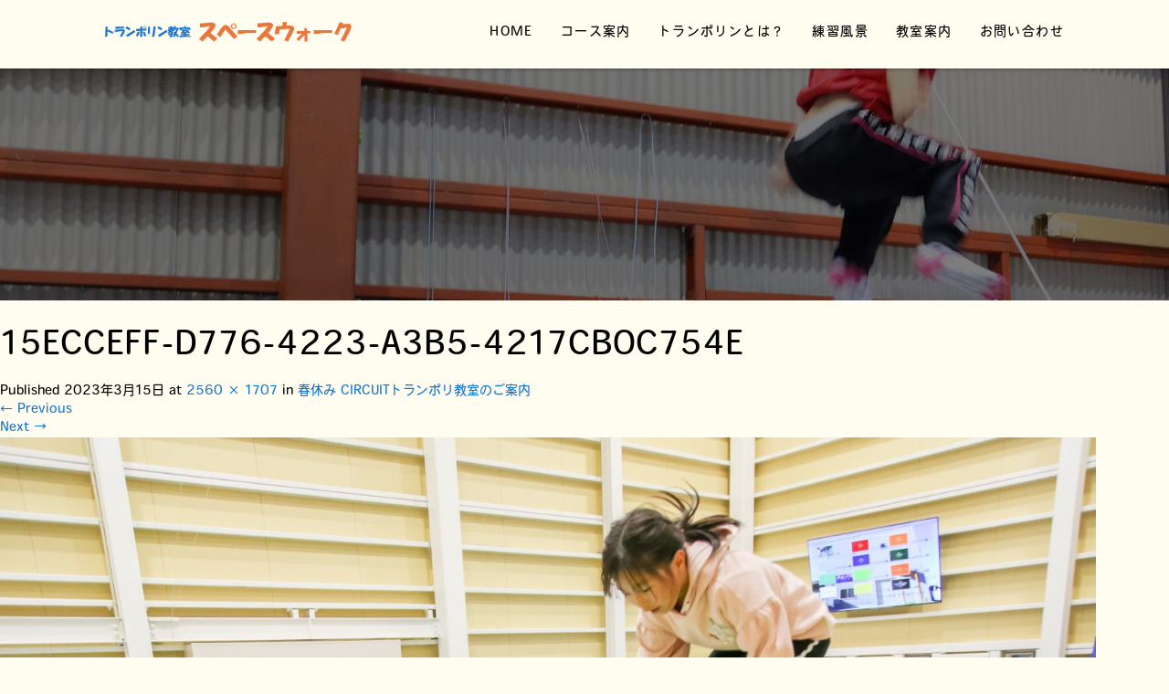

--- FILE ---
content_type: text/html; charset=UTF-8
request_url: http://spacewalk.info/%E6%98%A5%E4%BC%91%E3%81%BF-circuit%E3%83%88%E3%83%A9%E3%83%B3%E3%83%9D%E3%83%AA%E6%95%99%E5%AE%A4%E3%81%AE%E3%81%94%E6%A1%88%E5%86%85/15ecceff-d776-4223-a3b5-4217cb0c754e/
body_size: 57977
content:
<!DOCTYPE html>
<html lang="ja"
	prefix="og: https://ogp.me/ns#" >
<head>
  <meta charset="UTF-8">
  <meta name="viewport" content="width=device-width, initial-scale=1.0">
  <meta http-equiv="X-UA-Compatible" content="IE=edge">
  <meta name="format-detection" content="telephone=no">

  
  <meta name="description" content="...">

  
  <link rel="profile" href="http://gmpg.org/xfn/11">
  <link rel="pingback" href="http://spacewalk.info/xmlrpc.php">

    
		<!-- All in One SEO 4.1.5.3 -->
		<title>15ECCEFF-D776-4223-A3B5-4217CB0C754E | トランポリン教室 スペースウォーク</title>
		<meta name="robots" content="max-image-preview:large" />
		<meta property="og:locale" content="ja_JP" />
		<meta property="og:site_name" content="トランポリン教室 スペースウォーク | 福岡 北九州市のトランポリン教室 体験教室も受付中" />
		<meta property="og:type" content="article" />
		<meta property="og:title" content="15ECCEFF-D776-4223-A3B5-4217CB0C754E | トランポリン教室 スペースウォーク" />
		<meta property="article:published_time" content="2023-03-14T17:15:34+00:00" />
		<meta property="article:modified_time" content="2023-03-14T17:15:34+00:00" />
		<meta name="twitter:card" content="summary" />
		<meta name="twitter:domain" content="spacewalk.info" />
		<meta name="twitter:title" content="15ECCEFF-D776-4223-A3B5-4217CB0C754E | トランポリン教室 スペースウォーク" />
		<meta name="google" content="nositelinkssearchbox" />
		<script type="application/ld+json" class="aioseo-schema">
			{"@context":"https:\/\/schema.org","@graph":[{"@type":"WebSite","@id":"http:\/\/spacewalk.info\/#website","url":"http:\/\/spacewalk.info\/","name":"\u30c8\u30e9\u30f3\u30dd\u30ea\u30f3\u6559\u5ba4 \u30b9\u30da\u30fc\u30b9\u30a6\u30a9\u30fc\u30af","description":"\u798f\u5ca1 \u5317\u4e5d\u5dde\u5e02\u306e\u30c8\u30e9\u30f3\u30dd\u30ea\u30f3\u6559\u5ba4 \u4f53\u9a13\u6559\u5ba4\u3082\u53d7\u4ed8\u4e2d","inLanguage":"ja","publisher":{"@id":"http:\/\/spacewalk.info\/#organization"}},{"@type":"Organization","@id":"http:\/\/spacewalk.info\/#organization","name":"\u30c8\u30e9\u30f3\u30dd\u30ea\u30f3\u6559\u5ba4 \u30b9\u30da\u30fc\u30b9\u30a6\u30a9\u30fc\u30af","url":"http:\/\/spacewalk.info\/"},{"@type":"BreadcrumbList","@id":"http:\/\/spacewalk.info\/%e6%98%a5%e4%bc%91%e3%81%bf-circuit%e3%83%88%e3%83%a9%e3%83%b3%e3%83%9d%e3%83%aa%e6%95%99%e5%ae%a4%e3%81%ae%e3%81%94%e6%a1%88%e5%86%85\/15ecceff-d776-4223-a3b5-4217cb0c754e\/#main#breadcrumblist","itemListElement":[{"@type":"ListItem","@id":"http:\/\/spacewalk.info\/#listItem","position":1,"item":{"@type":"WebPage","@id":"http:\/\/spacewalk.info\/","name":"\u30db\u30fc\u30e0","description":"\u798f\u5ca1 \u5317\u4e5d\u5dde\u5e02\u306e\u30c8\u30e9\u30f3\u30dd\u30ea\u30f3\u6559\u5ba4 \u4f53\u9a13\u6559\u5ba4\u3082\u53d7\u4ed8\u4e2d","url":"http:\/\/spacewalk.info\/"},"nextItem":"http:\/\/spacewalk.info\/%e6%98%a5%e4%bc%91%e3%81%bf-circuit%e3%83%88%e3%83%a9%e3%83%b3%e3%83%9d%e3%83%aa%e6%95%99%e5%ae%a4%e3%81%ae%e3%81%94%e6%a1%88%e5%86%85\/15ecceff-d776-4223-a3b5-4217cb0c754e\/#main#listItem"},{"@type":"ListItem","@id":"http:\/\/spacewalk.info\/%e6%98%a5%e4%bc%91%e3%81%bf-circuit%e3%83%88%e3%83%a9%e3%83%b3%e3%83%9d%e3%83%aa%e6%95%99%e5%ae%a4%e3%81%ae%e3%81%94%e6%a1%88%e5%86%85\/15ecceff-d776-4223-a3b5-4217cb0c754e\/#main#listItem","position":2,"item":{"@type":"WebPage","@id":"http:\/\/spacewalk.info\/%e6%98%a5%e4%bc%91%e3%81%bf-circuit%e3%83%88%e3%83%a9%e3%83%b3%e3%83%9d%e3%83%aa%e6%95%99%e5%ae%a4%e3%81%ae%e3%81%94%e6%a1%88%e5%86%85\/15ecceff-d776-4223-a3b5-4217cb0c754e\/#main","name":"15ECCEFF-D776-4223-A3B5-4217CB0C754E","url":"http:\/\/spacewalk.info\/%e6%98%a5%e4%bc%91%e3%81%bf-circuit%e3%83%88%e3%83%a9%e3%83%b3%e3%83%9d%e3%83%aa%e6%95%99%e5%ae%a4%e3%81%ae%e3%81%94%e6%a1%88%e5%86%85\/15ecceff-d776-4223-a3b5-4217cb0c754e\/#main"},"previousItem":"http:\/\/spacewalk.info\/#listItem"}]},{"@type":"Person","@id":"http:\/\/spacewalk.info\/author\/spacewalk\/#author","url":"http:\/\/spacewalk.info\/author\/spacewalk\/","name":"spacewalk","image":{"@type":"ImageObject","@id":"http:\/\/spacewalk.info\/%e6%98%a5%e4%bc%91%e3%81%bf-circuit%e3%83%88%e3%83%a9%e3%83%b3%e3%83%9d%e3%83%aa%e6%95%99%e5%ae%a4%e3%81%ae%e3%81%94%e6%a1%88%e5%86%85\/15ecceff-d776-4223-a3b5-4217cb0c754e\/#main#authorImage","url":"http:\/\/1.gravatar.com\/avatar\/16b5db1fe69722c61c6891decf68b51a?s=96&d=mm&r=g","width":96,"height":96,"caption":"spacewalk"}},{"@type":"ItemPage","@id":"http:\/\/spacewalk.info\/%e6%98%a5%e4%bc%91%e3%81%bf-circuit%e3%83%88%e3%83%a9%e3%83%b3%e3%83%9d%e3%83%aa%e6%95%99%e5%ae%a4%e3%81%ae%e3%81%94%e6%a1%88%e5%86%85\/15ecceff-d776-4223-a3b5-4217cb0c754e\/#main#itempage","url":"http:\/\/spacewalk.info\/%e6%98%a5%e4%bc%91%e3%81%bf-circuit%e3%83%88%e3%83%a9%e3%83%b3%e3%83%9d%e3%83%aa%e6%95%99%e5%ae%a4%e3%81%ae%e3%81%94%e6%a1%88%e5%86%85\/15ecceff-d776-4223-a3b5-4217cb0c754e\/#main","name":"15ECCEFF-D776-4223-A3B5-4217CB0C754E | \u30c8\u30e9\u30f3\u30dd\u30ea\u30f3\u6559\u5ba4 \u30b9\u30da\u30fc\u30b9\u30a6\u30a9\u30fc\u30af","inLanguage":"ja","isPartOf":{"@id":"http:\/\/spacewalk.info\/#website"},"breadcrumb":{"@id":"http:\/\/spacewalk.info\/%e6%98%a5%e4%bc%91%e3%81%bf-circuit%e3%83%88%e3%83%a9%e3%83%b3%e3%83%9d%e3%83%aa%e6%95%99%e5%ae%a4%e3%81%ae%e3%81%94%e6%a1%88%e5%86%85\/15ecceff-d776-4223-a3b5-4217cb0c754e\/#main#breadcrumblist"},"author":"http:\/\/spacewalk.info\/author\/spacewalk\/#author","creator":"http:\/\/spacewalk.info\/author\/spacewalk\/#author","datePublished":"2023-03-14T17:15:34+09:00","dateModified":"2023-03-14T17:15:34+09:00"}]}
		</script>
		<!-- All in One SEO -->

<link rel='dns-prefetch' href='//ajax.googleapis.com' />
<link rel='dns-prefetch' href='//s.w.org' />
<link rel="alternate" type="application/rss+xml" title="トランポリン教室 スペースウォーク &raquo; フィード" href="http://spacewalk.info/feed/" />
<link rel="alternate" type="application/rss+xml" title="トランポリン教室 スペースウォーク &raquo; コメントフィード" href="http://spacewalk.info/comments/feed/" />
		<script type="text/javascript">
			window._wpemojiSettings = {"baseUrl":"https:\/\/s.w.org\/images\/core\/emoji\/13.1.0\/72x72\/","ext":".png","svgUrl":"https:\/\/s.w.org\/images\/core\/emoji\/13.1.0\/svg\/","svgExt":".svg","source":{"concatemoji":"http:\/\/spacewalk.info\/wp-includes\/js\/wp-emoji-release.min.js?ver=5.8.12"}};
			!function(e,a,t){var n,r,o,i=a.createElement("canvas"),p=i.getContext&&i.getContext("2d");function s(e,t){var a=String.fromCharCode;p.clearRect(0,0,i.width,i.height),p.fillText(a.apply(this,e),0,0);e=i.toDataURL();return p.clearRect(0,0,i.width,i.height),p.fillText(a.apply(this,t),0,0),e===i.toDataURL()}function c(e){var t=a.createElement("script");t.src=e,t.defer=t.type="text/javascript",a.getElementsByTagName("head")[0].appendChild(t)}for(o=Array("flag","emoji"),t.supports={everything:!0,everythingExceptFlag:!0},r=0;r<o.length;r++)t.supports[o[r]]=function(e){if(!p||!p.fillText)return!1;switch(p.textBaseline="top",p.font="600 32px Arial",e){case"flag":return s([127987,65039,8205,9895,65039],[127987,65039,8203,9895,65039])?!1:!s([55356,56826,55356,56819],[55356,56826,8203,55356,56819])&&!s([55356,57332,56128,56423,56128,56418,56128,56421,56128,56430,56128,56423,56128,56447],[55356,57332,8203,56128,56423,8203,56128,56418,8203,56128,56421,8203,56128,56430,8203,56128,56423,8203,56128,56447]);case"emoji":return!s([10084,65039,8205,55357,56613],[10084,65039,8203,55357,56613])}return!1}(o[r]),t.supports.everything=t.supports.everything&&t.supports[o[r]],"flag"!==o[r]&&(t.supports.everythingExceptFlag=t.supports.everythingExceptFlag&&t.supports[o[r]]);t.supports.everythingExceptFlag=t.supports.everythingExceptFlag&&!t.supports.flag,t.DOMReady=!1,t.readyCallback=function(){t.DOMReady=!0},t.supports.everything||(n=function(){t.readyCallback()},a.addEventListener?(a.addEventListener("DOMContentLoaded",n,!1),e.addEventListener("load",n,!1)):(e.attachEvent("onload",n),a.attachEvent("onreadystatechange",function(){"complete"===a.readyState&&t.readyCallback()})),(n=t.source||{}).concatemoji?c(n.concatemoji):n.wpemoji&&n.twemoji&&(c(n.twemoji),c(n.wpemoji)))}(window,document,window._wpemojiSettings);
		</script>
		<style type="text/css">
img.wp-smiley,
img.emoji {
	display: inline !important;
	border: none !important;
	box-shadow: none !important;
	height: 1em !important;
	width: 1em !important;
	margin: 0 .07em !important;
	vertical-align: -0.1em !important;
	background: none !important;
	padding: 0 !important;
}
</style>
	<link rel='stylesheet' id='sb_instagram_styles-css'  href='http://spacewalk.info/wp-content/plugins/instagram-feed/css/sbi-styles.min.css?ver=2.9.7' type='text/css' media='all' />
<link rel='stylesheet' id='wp-block-library-css'  href='http://spacewalk.info/wp-includes/css/dist/block-library/style.min.css?ver=3.4' type='text/css' media='all' />
<link rel='stylesheet' id='foobox-free-min-css'  href='http://spacewalk.info/wp-content/plugins/foobox-image-lightbox/free/css/foobox.free.min.css?ver=2.7.16' type='text/css' media='all' />
<link rel='stylesheet' id='_tk-bootstrap-wp-css'  href='http://spacewalk.info/wp-content/themes/amore_tcd028/includes/css/bootstrap-wp.css?ver=3.4' type='text/css' media='all' />
<link rel='stylesheet' id='_tk-bootstrap-css'  href='http://spacewalk.info/wp-content/themes/amore_tcd028/includes/resources/bootstrap/css/bootstrap.min.css?ver=3.4' type='text/css' media='all' />
<link rel='stylesheet' id='_tk-font-awesome-css'  href='http://spacewalk.info/wp-content/themes/amore_tcd028/includes/css/font-awesome.min.css?ver=4.1.0' type='text/css' media='all' />
<link rel='stylesheet' id='_tk-style-css'  href='http://spacewalk.info/wp-content/themes/amore_tcd028/style.css?ver=3.4' type='text/css' media='all' />
<script type='text/javascript' src='https://ajax.googleapis.com/ajax/libs/jquery/1.11.3/jquery.min.js?ver=5.8.12' id='jquery-js'></script>
<script type='text/javascript' src='http://spacewalk.info/wp-content/themes/amore_tcd028/includes/resources/bootstrap/js/bootstrap.js?ver=5.8.12' id='_tk-bootstrapjs-js'></script>
<script type='text/javascript' src='http://spacewalk.info/wp-content/themes/amore_tcd028/includes/js/bootstrap-wp.js?ver=5.8.12' id='_tk-bootstrapwp-js'></script>
<script type='text/javascript' src='http://spacewalk.info/wp-content/themes/amore_tcd028/includes/js/keyboard-image-navigation.js?ver=20120202' id='_tk-keyboard-image-navigation-js'></script>
<script type='text/javascript' id='foobox-free-min-js-before'>
/* Run FooBox FREE (v2.7.16) */
var FOOBOX = window.FOOBOX = {
	ready: true,
	disableOthers: false,
	o: {wordpress: { enabled: true }, countMessage:'image %index of %total', excludes:'.fbx-link,.nofoobox,.nolightbox,a[href*="pinterest.com/pin/create/button/"]', affiliate : { enabled: false }},
	selectors: [
		".foogallery-container.foogallery-lightbox-foobox", ".foogallery-container.foogallery-lightbox-foobox-free", ".gallery", ".wp-block-gallery", ".wp-caption", ".wp-block-image", "a:has(img[class*=wp-image-])", ".foobox"
	],
	pre: function( $ ){
		// Custom JavaScript (Pre)
		
	},
	post: function( $ ){
		// Custom JavaScript (Post)
		
		// Custom Captions Code
		
	},
	custom: function( $ ){
		// Custom Extra JS
		
	}
};
</script>
<script type='text/javascript' src='http://spacewalk.info/wp-content/plugins/foobox-image-lightbox/free/js/foobox.free.min.js?ver=2.7.16' id='foobox-free-min-js'></script>
<link rel="https://api.w.org/" href="http://spacewalk.info/wp-json/" /><link rel="alternate" type="application/json" href="http://spacewalk.info/wp-json/wp/v2/media/2035" /><link rel='shortlink' href='http://spacewalk.info/?p=2035' />
<link rel="alternate" type="application/json+oembed" href="http://spacewalk.info/wp-json/oembed/1.0/embed?url=http%3A%2F%2Fspacewalk.info%2F%25e6%2598%25a5%25e4%25bc%2591%25e3%2581%25bf-circuit%25e3%2583%2588%25e3%2583%25a9%25e3%2583%25b3%25e3%2583%259d%25e3%2583%25aa%25e6%2595%2599%25e5%25ae%25a4%25e3%2581%25ae%25e3%2581%2594%25e6%25a1%2588%25e5%2586%2585%2F15ecceff-d776-4223-a3b5-4217cb0c754e%2F%23main" />
<link rel="alternate" type="text/xml+oembed" href="http://spacewalk.info/wp-json/oembed/1.0/embed?url=http%3A%2F%2Fspacewalk.info%2F%25e6%2598%25a5%25e4%25bc%2591%25e3%2581%25bf-circuit%25e3%2583%2588%25e3%2583%25a9%25e3%2583%25b3%25e3%2583%259d%25e3%2583%25aa%25e6%2595%2599%25e5%25ae%25a4%25e3%2581%25ae%25e3%2581%2594%25e6%25a1%2588%25e5%2586%2585%2F15ecceff-d776-4223-a3b5-4217cb0c754e%2F%23main&#038;format=xml" />
<link rel="icon" href="http://spacewalk.info/wp-content/uploads/2017/07/cropped-icon-32x32.jpg" sizes="32x32" />
<link rel="icon" href="http://spacewalk.info/wp-content/uploads/2017/07/cropped-icon-192x192.jpg" sizes="192x192" />
<link rel="apple-touch-icon" href="http://spacewalk.info/wp-content/uploads/2017/07/cropped-icon-180x180.jpg" />
<meta name="msapplication-TileImage" content="http://spacewalk.info/wp-content/uploads/2017/07/cropped-icon-270x270.jpg" />
    <script type="text/javascript" src="http://spacewalk.info/wp-content/themes/amore_tcd028/js/jquery.elevatezoom.js"></script>
  <script type="text/javascript" src="http://spacewalk.info/wp-content/themes/amore_tcd028/parallax.js"></script>
  <script type="text/javascript" src="http://spacewalk.info/wp-content/themes/amore_tcd028/js/jscript.js"></script>
   

  <script type="text/javascript">
    jQuery(function() {
      jQuery(".zoom").elevateZoom({
        zoomType : "inner",
        zoomWindowFadeIn: 500,
        zoomWindowFadeOut: 500,
        easing : true
      });
    });
  </script>
  
  <script type="text/javascript">  
  function smtel(telno){
    if((navigator.userAgent.indexOf('iPhone') > 0 && navigator.userAgent.indexOf('iPod') == -1) || navigator.userAgent.indexOf('Android') > 0 && navigator.userAgent.indexOf('Mobile') > 0){
        document.write('<a class="tel-link" href="tel:'+telno+'">'+telno+'</a>');
        }else{
        document.write('<span class="tel-link">'+telno+'</span>');
    }
}
  </script>

  <script type="text/javascript" src="http://spacewalk.info/wp-content/themes/amore_tcd028/js/syncertel.js"></script>

  <link rel="stylesheet" media="screen and (max-width:991px)" href="http://spacewalk.info/wp-content/themes/amore_tcd028/responsive.css?ver=3.4">
  <link rel="stylesheet" href="//maxcdn.bootstrapcdn.com/font-awesome/4.3.0/css/font-awesome.min.css">
  <link rel="stylesheet" href="http://spacewalk.info/wp-content/themes/amore_tcd028/amore.css?ver=3.4" type="text/css" />
  <link rel="stylesheet" href="http://spacewalk.info/wp-content/themes/amore_tcd028/comment-style.css?ver=3.4" type="text/css" />
  <style type="text/css">
          .site-navigation{position:fixed;}
    
  .fa, .wp-icon a:before {display:inline-block;font:normal normal normal 14px/1 FontAwesome;font-size:inherit;text-rendering:auto;-webkit-font-smoothing:antialiased;-moz-osx-font-smoothing:grayscale;transform:translate(0, 0)}
  .fa-phone:before, .wp-icon.wp-fa-phone a:before {content:"\f095"; margin-right:5px;}

  body { font-size:14px; }
  a {color: #1875CF;}
  a:hover {color: #87CC90;}
  #global_menu ul ul li a{background:#1875CF;}
  #global_menu ul ul li a:hover{background:#87CC90;}
  #previous_next_post a:hover{
    background: #87CC90;
  }
  .social-icon:hover{
    background-color: #1875CF !important;
  }
  .up-arrow:hover{
    background-color: #1875CF !important;
  }

  .menu-item:hover *:not(.dropdown-menu *){
    color: #1875CF !important;
  }
  .menu-item a:hover{
    color: #1875CF !important;
  }
  .button a, .pager li > a, .pager li > span{
    background-color: #87CC90;
  }
  .button a:hover, .pager li > a:hover{
    background-color: #1875CF;
  }
  .button-green a{
    background-color: #1875CF;
  }
  .button-green a:hover{
    background-color: #F5AD84;
  }
  .timestamp{
    color: #1875CF;
  }
  .blog-list-timestamp{
    color: #1875CF;
  }

  .first-h1{
    color: #FFFFFF;
    text-shadow: 0px 0px 10px #666666 !important;
  }
  .second-body, .second-body{
    color: #333333;
  }
  .top-headline.third_headline{
      color: #FFFFFF;
      text-shadow: 0px 0px 10px #666666;
  }
  .top-headline.fourth_headline{
      color: #FFFFFF;
      text-shadow: 0px 0px 10px #666666;
  }
  .top-headline.fifth_headline{
      color: #FFFFFF;
      text-shadow: 0px 0px 10px #666666;
  }

  .top-headline{
      color: #FFFFFF;
      text-shadow: 0px 0px 10px #666666;
  }

  .thumb:hover:after{
      box-shadow: inset 0 0 0 7px #1875CF;
  }


    p { word-wrap:break-word; }
  
  /* 全体のための記述 */

body {
    font-family: "heisei-maru-gothic-std", YuGothic, "ヒラギノ角ゴ Pro", "Hiragino Kaku Gothic Pro", "メイリオ", "Meiryo", sans-serif;
    background-color: #fffdf0;
    color: #000000;
}

h1#logo {
    margin-top: 18px;
}

.h_logo {
    width: 270px;
    height: auto;
}

.romaji {
    font-family: "heisei-maru-gothic-std", YuGothic, "ヒラギノ角ゴ Pro", "Hiragino Kaku Gothic Pro", "メイリオ", "Meiryo", sans-serif;
    font-weight: 500;
}

.site-navigation {
    background-color: rgb(255, 253, 240);
    box-shadow: 0px -2px 6px #000;
}

#main-menu>li>a {
    font-size: 14px;
    color: #000000 !important;
    font-weight: 300;
    letter-spacing: 0.1em;
}

#main-menu>li>a:hover {
    color: #87cc90 !important;
}

.dropdown-menu {
    background-color: rgb(255, 253, 240) !important;
}

.dropdown-menu .menu-item:hover * {
    color: #87cc90 !important;
    background: white !important;
}

.dropdown-menu li a {
    color: #333 !important;
}

.scrolltotop {
    background: none;
}

.up-arrow {
    background-color: #f08e55;
}

.up-arrow:hover {
    background-color: #1875cf !important;
}

.footer-menu.collapse.navbar-collapse ul {
    margin: 0 10px;
    text-align: center;
}

.f_logo {
    width: 290px;
}

.footer-menu ul li a {
    color: #8a8979 !important;
    text-align: center;
    line-height: 1.6;
    font-size: 12px !important;
}

.footer-menu ul li a:hover {
    color: #1875cf !important;
}

h3#footer_logo {
    margin-bottom: 50px;
}

.copyright a {
    color: #858475;
}

a.tel-link {
    color: #639845;
}

.navbar-default .navbar-toggle .icon-bar {
    background-color: #000000;
}

.sns_default_top {
    margin-left: -20px;
}

/* フロントページ用の記述 */
section {
    background-color: #fffdf0;
}

#main-image {
    background: none;
}

h2.first-h1 img {
    width: 55%;
}

.amore-divider {
    background-repeat: no-repeat;
    background-size: 100%;
}

.second-lead.mb40 h2 {
    font-weight: bold;
    color: #333;
        font-size: 1.6em;
    letter-spacing: 0.1em;
    line-height: 1.5;
}

.second-body, .second-body {
    color: #000000 !important;
    font-size: 16px !important;
}

.top-headline {
    color: #ffffff !important;
    text-shadow: 0px 0px 0px #ffffff !important;
    letter-spacing: 0.2em;
    font-size: 3.5em;
    text-align: center;
}

.square-banner-label {
    background: #ffffff;
    color: #87cc90;
}

.third-banner-headline {
    width: 100%;
    text-align: center;
    font-size: 28px;
    letter-spacing: 0.1em !important;
    font-weight: bold;
    color: #1875CF;
}

.fifth-banner-headline {
    width: 100%;
    text-align: left;
    font-size: 28px;
    letter-spacing: 0.1em !important;
    font-weight: bold;
    color: #1875CF;
}

.button a, .pager li > a, .pager li > span {
    font-weight: 500;
    background-color: #f08e55;
    border-radius: 4px;
    line-height: 20px;
}

.button a:hover, .pager li > a:hover {
    background-color: #87CC90;
    color: #ffffff;
}

.timestamp {
    color: #f29059;
}

.map-wrap-dark {
    background-color: rgba(255, 255, 255, 0.85);
    color: #333333;
}


/* フロントページオリジナルコンテンツの記述 */
section#original01 {
    background-image: url(http://spacewalk.info/wp-content/uploads/2017/07/topbg01.jpg);
    background-size: cover;
    padding: 100px 0 65px;
    text-shadow: 0px 0px 2px #fff;
}

section#original01 h2 {
    font-weight: bold;
    color: #1875cf;
    font-size: 2.5em;
}

section#original01 h3 {
    font-weight: bold;
    color: #f08e55;
}

section#original01 p {
    margin-bottom: 35px;
    font-size: 1.2em;
}

section#original02 {
    background-color: #77a07c;
    padding: 40px 0;
    color: #fff;
}

section#original02 p {
    line-height: 1.6em;
    font-size: 1.2em;
}

.originalCont02 a {
    border: 2px solid #fff;
    color: #fff;
    padding: 20px;
    width: 300px;
    display: block;
    text-align: center;
    margin: 20px 0 10px;
    font-size: 1.3em;
    font-weight: bold;
}

.originalCont02 a:hover {
    text-decoration: none;
    background-color: #fff;
    color: #f08e55;
}


/* 固定ページのための記述 */

.breadcrumb {
    background: none;
}

.breadcrumb-home {
    margin-right: 8px;
    padding-bottom: 3px;
}

.single-page a {
    color: #b53434;
    font-weight: bold;
    text-decoration: none;
}

.single-page p {
    line-height: 30px;
    font-size: 16px;
    margin-bottom: 20px;
}

.single-page h2 {
    font-size: 2.2em;
    font-weight: 600;
    letter-spacing: 0.1em;
    line-height: 1.5em;
    text-align: center;
    margin: 120px 0 25px;
    color: #1875cf;
    border-bottom: 2px solid #fdd8bf;
    padding: 0 0 10px;
}

.single-page h3 {
    font-size: 1.3em;
    font-weight: 700;
    padding: 0 0 20px;
    margin: 0 0 20px;
    color: #87cc90;
    text-align: left;
}

.single-page h4 {
    font-size: 1.5em;
    border-bottom: 1px solid #ff9e9e;
    color: #da7d7d;
    padding: 5px 5px 10px;
    margin-bottom: 20px;
}

.single-page h5 {
    font-size: 1.4em;
    background-color: #fff0f0;
    padding: 10px 15px;
    border-left: 3px solid #ff9e9e;
    color: #7d561d;
    margin-bottom: 15px;
}

b, strong {
    font-weight: bold;
    color: #de6d6d;
    background-color: #fcff9e;
}

.single-page ul, .single-page ol, .single-page dl {
    margin-bottom: 0;
}

.entry-content ol, .single-page ol {
    list-style: none;
    padding-left: 0;
}

.single-page td, .single-page th {
    padding: 15px 20px 12px;
    line-height: 1.6;
    background: #fff;
    border: solid 1px #dedbd4;
}

.single-page th {
    border-right: dotted 1px #b3aaaa;
    color: #7ba05b;
    background-color: #fffef6;
    width: 30%;
    text-align: center;
}




/* サイト独自の記述 */
.foogallery {
    margin-bottom: 20px;
}

p.mainText {
    text-align: center;
}

h2.firstTitle {
    margin-top: 0px;
}

.contents {
    margin-bottom: 120px;
}

.blog-list-timestamp {
    color: #7b623b;
}

.contBox {
    width: 48%;
    display: inline-block;
    vertical-align: top;
}

.contBox.left {
    margin-right: 3.4%;
}

.socialBanner {
    margin: 100px 0 0;
}

a.facebook {
    display: block;
    background-color: #3B5998;
    color: #fff;
    padding: 20px;
    border-radius: 8px;
    text-align: center;
    font-size: 2em;
    border-bottom: 5px solid #1f3c79;
}

a.contactBut {
    display: block;
    background-color: #f4ab79;
    color: #fff;
    padding: 20px;
    border-radius: 8px;
    text-align: center;
    font-size: 2em;
    border-bottom: 5px solid #c37c4c;
}

i.fa.fa-facebook-square {
    margin-right: 10px;
}

a.facebook:hover {
    background-color: #547ac9;
}

a.contactBut:hover {
    background-color: #f09657;
}


/* lesson */
ol.courseFlow {
    counter-reset: number;
    list-style-type: none!important;
}

ol.courseFlow li {
    position: relative;
    padding-left: 30px;
    padding: 7px 0 0px 45px;
    margin-bottom: 0px;
    font-size: 1.3em;
}

ol.courseFlow li:before {
    position: absolute;
    counter-increment: number;
    content: counter(number);
    display: inline-block;
    background: #87CC90;
    color: white;
    font-family: 'Avenir','Arial Black','Arial',sans-serif;
    font-weight: bold;
    font-size: 20px;
    border-radius: 50%;
    left: 0;
    width: 35px;
    height: 35px;
    line-height: 35px;
    text-align: center;
    top: 50%;
    -moz-transform: translateY(-50%);
    -webkit-transform: translateY(-50%);
    -o-transform: translateY(-50%);
    -ms-transform: translateY(-50%);
    transform: translateY(-50%);
}

ol.coursetable {
    counter-reset: number;
    list-style-type: none!important;
}

ol.coursetable li {
    position: relative;
    padding-left: 30px;
    padding: 0px 0 0px 19px;
    margin-bottom: 0px;
    line-height: 22px;
}

ol.coursetable li:before {
    position: absolute;
    counter-increment: number;
    content: counter(number);
    display: inline-block;
    background: #fd993f;
    color: white;
    font-family: 'Avenir','Arial Black','Arial',sans-serif;
    font-weight: bold;
    font-size: 10px;
    border-radius: 50%;
    left: 0;
    width: 15px;
    height: 15px;
    line-height: 16px;
    text-align: center;
    top: 45%;
    -moz-transform: translateY(-50%);
    -webkit-transform: translateY(-50%);
    -o-transform: translateY(-50%);
    -ms-transform: translateY(-50%);
    transform: translateY(-50%);
}

.single-page td ol.coursetable li {
    float: left;
    margin-right: 15px;
}

.lessonBox {
    background-color: #fff;
    padding: 30px;
    box-shadow: 0px 0px 14px #e8e6d0;
    margin: 40px 0 0;
}

.lessonBox h3 {
    text-align: center;
}

.lessonBox p {
    margin: 0;
}


/* trampoline */
.whatBox {
    background-color: #fff;
    box-shadow: 0px 0px 15px #dedac0;
    border-radius: 6px;
    padding: 30px 30px 15px;
    margin-bottom: 30px;
    margin-top: 10px;
}

.whatBox h3 {
    text-align: center;
    padding: 0 0 10px;
    letter-spacing: 0.2em;
    font-size: 2em;
}

.whatBox li {
    font-size: 1.2em;
}

.whatBox ol.coursetable li {
    margin-bottom: 10px;
}

.contBox.whatBox {
    background-image: url(http://spacewalk.info/wp-content/uploads/2017/07/trampoline02.jpg);
    background-size: cover;
}

.contBox.left.whatBox {
    background-image: url(http://spacewalk.info/wp-content/uploads/2017/07/trampoline01.jpg);
}

/* school */
.schoolBox {
    background-color: #fff;
    padding: 30px 40px 10px;
    margin-top: 60px;
    box-shadow: 0px 0px 10px #e4e2d8;
}

.schoolBox h2 {
    margin: 0 0 20px;
}

.schoolBox h3 {
    margin-top: 50px;
}

/* instructor */
.schoolBox.instructor {
    margin: 0 0 30px;
    padding-bottom: 30px;
}

.schoolBox.instructor h2 {
    text-align: left;
    border: none;
    padding: 0;
    margin: 0 0 5px;
}

.schoolBox.instructor h3 {
    margin: 0 0 10px;
    padding: 0;
    border: none;
    line-height: 1.6;
    color: #e49274;
}

/* contact */
ol.contact {list-style: decimal outside none;padding-left: 17px;}

ol.contact li {
    margin-bottom: 15px;
    line-height: 1.5em;
}

.contents.contact h3 {
    margin-top: 50px;
}

p.telText {
    text-align: center;
    font-size: 3em;
    font-weight: bold;
    color: #d44242;
    margin-bottom: 10px;
}

i.fa.fa-phone {
    margin-right: 10px;
}


/* お問い合わせフォームのための記述 */
.wpcf7 {
    border: 1px solid #e0d7cf;
    background: rgba(255, 255, 255, 0.75);
}

.wpcf7 input, .wpcf7 textarea {
    -moz-box-sizing: border-box;
    box-sizing: border-box;
    border-radius: 3px;
    background-color: #e4e4e4;
    border: none;
}

.wpcf7 input.wpcf7-submit {
    background-color: #f05252;
}

/* 基本設定のための記述 */

.clearfix {
    display: block;
}

.margin-100 {
   margin-bottom:100px;
}

.margin-90 {
   margin-bottom:90px;
}

.margin-80{
   margin-bottom:80px;
}

.margin-70{
   margin-bottom:70px;
}

.margin-60{
   margin-bottom:60px;
}

.margin-50{
   margin-bottom:50px;
}

.margin-40 {
   margin-bottom:40px;
}

.margin-30 {
   margin-bottom:30px;
}

.margin-20 {
   margin-bottom:20px;
}

.margin-10 {
   margin-bottom:10px;
}


/* レスポンシブの為の記述 */

@media (max-width: 1024px) {
#topcover {
    background: url(http://spacewalk.info/wp-content/uploads/2017/07/main-sp.jpg) center center no-repeat;
    background-size: cover;
}

#main-image {
    background-image: none;
}

}

@media only screen and (max-width: 991px) {

.h_logo {
    width:200px; height:auto;
}

#main-menu > li > a:hover {
    background: #87cc90 !important;
    color: #fff !important;
}

.navbar-collapse {
    background-color: rgba(255, 255, 255, 0.8) !important;
}

#main-menu>li>a {
    font-size: 14px;
    color: #000000 !important;
    text-shadow: none;
}

.amore-divider .top-headline {
    margin-top: 0px;
    margin-bottom: 10px;
    line-height: 1.6em;
    letter-spacing: 0em;
}

div#second {
    background-size: auto 100%;
}

.second-lead.mb40 h2 {
    line-height: 1.6em;
    font-size: 1.6em;
}

.second-lead.mb40 {
    margin-bottom: 10px !important;
}

.top-headline {
    font-size: 2em;
}

.dropdown-menu {
    -webkit-box-shadow: none !important;
    box-shadow: none !important;
}

.dropdown-menu li a {
    padding: 10px 0 10px 35px;
    color: #000000 !important;
    font-size: 14px;
}

.navbar-nav>li {
    border-bottom: 1px dotted #5c5c5c;
    padding-top: 0px;
    padding-bottom: 0px;
}

/*.second-body, .second-body {
    text-align: left;
}*/

.amore-divider {
    padding-top: 40px !important;
    padding-bottom: 20px !important;
}

.single-page p {
    font-size: 14px;
}

.single-page h2 {
    font-size: 1.5em;
    text-align: left;
    margin-top: 60px;
    letter-spacing: 0em;
}

.single-page h3 {
    font-size: 1.1em;
}

.single-page td, .single-page th {
    padding: 9px 9px 11px;
    font-size: 10px;
    text-align: left;
}

.single-page li {
    font-size: 14px;
    background-position-y: 5px;
}

p.mainText {
    text-align: left;
}

p.telText {
    font-size: 25px;
}

h2.firstTitle {
    margin-top: 0px;
}

section#original01 h2 {
    font-size: 2em;
    line-height: 1.5em;
}

.originalCont02 a {
    margin: 20px auto;
}

.contBox {
    width: 100%;
}

.contBox.left {
    margin: 0 0 15px;
}

ol.courseFlow li {
    line-height: 1.4em;
    font-size: 1em;
    margin-bottom: 10px;
}

.contBox {
    width: 100%;
}

.contBox.left {
    margin: 0 0 15px;
}

ol.courseFlow li {
    line-height: 1.4em;
    font-size: 1em;
    margin-bottom: 10px;
}

.lessonBox {
    padding: 20px;
}

.socialBanner {
    margin: 70px 0 0;
}

.schoolBox {
    padding: 20px 30px 5px;
}

.schoolBox h2 {
    margin: 5px 0 20px;
}

.schoolBox.instructor {padding-bottom: 20px;}

}

@media only screen and (min-width: 768px) {
.footer_area {
    display: none;
}
}

@media only screen and (max-width: 767px) {

/* スマホのみフッターにボタン表示 */

.footer_area {
    position: fixed;
    bottom: 0;
    left: 0;
    width: 100%;
    background-color: rgba(0, 0, 0, 0.61);
    z-index: 10000;
}

.footer_area .footer_area_inner {
    position: relative;
    margin: 0px 60px;
    padding: 20px 0;
}

.footer_area .footer_area_inner .footer_area_inner_btn {
    width: 85%;
    padding: 11px 0;
    font-size: 20px;
    font-weight: bold;
    margin-left: 15px;
    line-height: 1.3;
}

.inquiry_btn {
    background-color: #87cc90;
    -webkit-border-radius: 3px;
    display: inline-block;
    text-align: center;
    text-decoration: none;
    width: 100%;
    padding: 9px 0 5px;
    font-size: 18px;
    border-bottom: 3px #73a97a solid;
}

.inquiry_btn:link, .inquiry_btn:visited {
    color: #ffffff !important;
    font-weight: bold;
}

.footer_area_inner span {
    color: #fff;
    font-size: 0.8em;
    font-weight: 800;
}

div#footer-copr {
    margin-bottom: 107px;
}

}

@media only screen and (max-width: 740px) {
.sidebar-padder {
    border-left: none;
    padding: 0px 15px;

}

.sideban {
    padding: 0px 0px 20px 0px;
}

}

@media only screen and (max-width: 480px){

h2.first-h1 img {
    width: 90%;
}

}
.InstArea{
position: relative;
    padding: 3% 0 0;
    background: #f0edd7;
}
.InstTitle{
width: 30%;
    text-align: center;
    margin: 0 auto;
}
@media only screen and (max-width: 640px){
.second-lead.mb40 h2 {
     font-size: 16px;
    font-weight: 500;
    margin: 0 0 10%;}
.InstTitle{
width: 60%;
 }
}
.SnsArea__Inner{
display: -webkit-box;
display: -ms-flexbox;
display: flex;
    list-style: none;
    margin: 0 auto;
    text-align: center;
    -webkit-box-pack: center;
        -ms-flex-pack: center;
            justify-content: center;
}	
.SnsArea__Item--01{
 -webkit-box-flex: 0;
     -ms-flex: 0 1 30%;
         flex: 0 1 30%;
    margin: 0 2% 2% 0;
}
.SnsArea__Item--02{
-webkit-box-flex: 0;
    -ms-flex: 0 1 30%;
        flex: 0 1 30%;
}

  </style>

<!-- ここから背景動画用 -->
<script type="text/javascript" src="http://spacewalk.info/wp-content/themes/amore_tcd028/js/jquery.mb.YTPlayer.js"></script>
<script>
  $(function(){
      $(".player").mb_YTPlayer();
    });
</script>
<link href="http://spacewalk.info/wp-content/themes/amore_tcd028/js/jquery.mb.YTPlayer.min.css" media="all" rel="stylesheet" type="text/css">

<!-- ここまで -->

<link rel="stylesheet" href="http://maxcdn.bootstrapcdn.com/font-awesome/4.3.0/css/font-awesome.min.css">
<script src="https://use.typekit.net/rtq4eqa.js"></script>
<script>try{Typekit.load({ async: true });}catch(e){}</script>
<!-- Google tag (gtag.js) -->
<script async src="https://www.googletagmanager.com/gtag/js?id=G-J6JZKD874M"></script>
<script>
  window.dataLayer = window.dataLayer || [];
  function gtag(){dataLayer.push(arguments);}
  gtag('js', new Date());

  gtag('config', 'G-J6JZKD874M');
</script>
</head>

<body class="attachment attachment-template-default single single-attachment postid-2035 attachmentid-2035 attachment-jpeg">
  
  <div id="verytop"></div>
  <nav id="header" class="site-navigation">
      <div class="container">
      <div class="row">
        <div class="site-navigation-inner col-xs-120 no-padding" style="padding:0px">
          <div class="navbar navbar-default">
            <div class="navbar-header">
              <button type="button" class="navbar-toggle" data-toggle="collapse" data-target=".navbar-collapse" style='z-index:3000'>
                <span class="sr-only">Toggle navigation </span>
                <span class="icon-bar"></span>
                <span class="icon-bar"></span>
                <span class="icon-bar"></span>
              </button>

              <div id="logo-area">
                <div id='logo_image'>
<h1 id="logo" style="top:0px; left:0px;"><a href=" http://spacewalk.info/" title="トランポリン教室 スペースウォーク" data-label="トランポリン教室 スペースウォーク"><img class="h_logo" src="http://spacewalk.info/wp-content/uploads/tcd-w/logo.png?1768819973" alt="トランポリン教室 スペースウォーク" title="トランポリン教室 スペースウォーク" /></a></h1>
</div>
                              </div>

            </div>

            <!-- The WordPress Menu goes here -->
            <div class="pull-right right-menu">
                            <div class="collapse navbar-collapse"><ul id="main-menu" class="nav navbar-nav"><li id="menu-item-24" class="menu-item menu-item-type-post_type menu-item-object-page menu-item-home menu-item-24"><a title="HOME" href="http://spacewalk.info/">HOME</a></li>
<li id="menu-item-38" class="menu-item menu-item-type-post_type menu-item-object-page menu-item-38"><a title="コース案内" href="http://spacewalk.info/lesson/">コース案内</a></li>
<li id="menu-item-67" class="menu-item menu-item-type-post_type menu-item-object-page menu-item-67"><a title="トランポリンとは？" href="http://spacewalk.info/trampoline/">トランポリンとは？</a></li>
<li id="menu-item-64" class="menu-item menu-item-type-post_type menu-item-object-page menu-item-64"><a title="練習風景" href="http://spacewalk.info/gallery/">練習風景</a></li>
<li id="menu-item-23" class="menu-item menu-item-type-post_type menu-item-object-page menu-item-has-children menu-item-23 dropdown"><a title="教室案内" href="http://spacewalk.info/school/" data-toggle="dropdown" class="dropdown-toggle" aria-haspopup="true">教室案内 <span class="caret"></span></a>
<ul role="menu" class=" dropdown-menu">
	<li id="menu-item-42" class="menu-item menu-item-type-post_type menu-item-object-page menu-item-42"><a title="インストラクター紹介" href="http://spacewalk.info/instructor/">インストラクター紹介</a></li>
	<li id="menu-item-40" class="menu-item menu-item-type-custom menu-item-object-custom menu-item-40"><a title="Facebook" href="https://www.facebook.com/%E3%83%88%E3%83%A9%E3%83%B3%E3%83%9D%E3%83%AA%E3%83%B3%E6%95%99%E5%AE%A4-%E3%82%B9%E3%83%9A%E3%83%BC%E3%82%B9%E3%82%A6%E3%82%A9%E3%83%BC%E3%82%AF-921440417927388/">Facebook</a></li>
	<li id="menu-item-26" class="menu-item menu-item-type-taxonomy menu-item-object-category menu-item-26"><a title="STAFFブログ" href="http://spacewalk.info/category/new/">STAFFブログ</a></li>
</ul>
</li>
<li id="menu-item-25" class="menu-item menu-item-type-post_type menu-item-object-page menu-item-25"><a title="お問い合わせ" href="http://spacewalk.info/contact/">お問い合わせ</a></li>
</ul></div>                          </div>

          </div><!-- .navbar -->
        </div>
      </div>
    </div><!-- .container -->
  </nav><!-- .site-navigation -->

<div class="main-content">
    <div class="amore-divider romaji" data-parallax="scroll" data-image-src="http://spacewalk.info/wp-content/uploads/tcd-w/main-cont.jpg">
    <div class="container">
      <div class="row">
        <div class="col-xs-120">
          <div class="top-headline" style="margin-top: 50px; margin-bottom: -20px;"></div>
        </div>
      </div>
    </div>
  </div>
  
	
		
		<article id="post-2035" class="post-2035 attachment type-attachment status-inherit hentry">
			<header class="entry-header">
				<h1 class="entry-title">15ECCEFF-D776-4223-A3B5-4217CB0C754E</h1>
				<div class="entry-meta">
					Published <span class="entry-date"><time class="entry-date" datetime="2023-03-15T02:15:34+09:00">2023年3月15日</time></span> at <a href="http://spacewalk.info/wp-content/uploads/2023/03/15ECCEFF-D776-4223-A3B5-4217CB0C754E-scaled.jpeg" title="Link to full-size image">2560 &times; 1707</a> in <a href="http://spacewalk.info/%e6%98%a5%e4%bc%91%e3%81%bf-circuit%e3%83%88%e3%83%a9%e3%83%b3%e3%83%9d%e3%83%aa%e6%95%99%e5%ae%a4%e3%81%ae%e3%81%94%e6%a1%88%e5%86%85/" title="Return to 春休み CIRCUITトランポリ教室のご案内" rel="gallery">春休み CIRCUITトランポリ教室のご案内</a>				</div><!-- .entry-meta -->

				<nav role="navigation" id="image-navigation" class="image-navigation">
					<div class="nav-previous"><a href='http://spacewalk.info/%e6%98%a5%e4%bc%91%e3%81%bf-circuit%e3%83%88%e3%83%a9%e3%83%b3%e3%83%9d%e3%83%aa%e6%95%99%e5%ae%a4%e3%81%ae%e3%81%94%e6%a1%88%e5%86%85/0720ae2a-5be9-41f5-a8d4-de255efb7ca9/#main'><span class="meta-nav">&larr;</span> Previous</a></div>
					<div class="nav-next"><a href='http://spacewalk.info/%e6%98%a5%e4%bc%91%e3%81%bf-circuit%e3%83%88%e3%83%a9%e3%83%b3%e3%83%9d%e3%83%aa%e6%95%99%e5%ae%a4%e3%81%ae%e3%81%94%e6%a1%88%e5%86%85/processed-with-moldiv-220/#main'>Next <span class="meta-nav">&rarr;</span></a></div>
				</nav><!-- #image-navigation -->
			</header><!-- .entry-header -->

			<div class="entry-content">
				<div class="entry-attachment">
					<div class="attachment">
						<a href="http://spacewalk.info/%e6%98%a5%e4%bc%91%e3%81%bf-circuit%e3%83%88%e3%83%a9%e3%83%b3%e3%83%9d%e3%83%aa%e6%95%99%e5%ae%a4%e3%81%ae%e3%81%94%e6%a1%88%e5%86%85/e4c1a374-1648-4deb-9c94-1670704d32de/#main" title="15ECCEFF-D776-4223-A3B5-4217CB0C754E" rel="attachment"><img width="1200" height="800" src="http://spacewalk.info/wp-content/uploads/2023/03/15ECCEFF-D776-4223-A3B5-4217CB0C754E-scaled.jpeg" class="attachment-1200x1200 size-1200x1200" alt="" loading="lazy" srcset="http://spacewalk.info/wp-content/uploads/2023/03/15ECCEFF-D776-4223-A3B5-4217CB0C754E-scaled.jpeg 2560w, http://spacewalk.info/wp-content/uploads/2023/03/15ECCEFF-D776-4223-A3B5-4217CB0C754E-300x200.jpeg 300w, http://spacewalk.info/wp-content/uploads/2023/03/15ECCEFF-D776-4223-A3B5-4217CB0C754E-1024x683.jpeg 1024w, http://spacewalk.info/wp-content/uploads/2023/03/15ECCEFF-D776-4223-A3B5-4217CB0C754E-768x512.jpeg 768w, http://spacewalk.info/wp-content/uploads/2023/03/15ECCEFF-D776-4223-A3B5-4217CB0C754E-1536x1024.jpeg 1536w, http://spacewalk.info/wp-content/uploads/2023/03/15ECCEFF-D776-4223-A3B5-4217CB0C754E-2048x1365.jpeg 2048w, http://spacewalk.info/wp-content/uploads/2023/03/15ECCEFF-D776-4223-A3B5-4217CB0C754E-600x400.jpeg 600w" sizes="(max-width: 1200px) 100vw, 1200px" /></a>					</div><!-- .attachment -->

									</div><!-- .entry-attachment -->

							</div><!-- .entry-content -->

			<footer class="entry-meta">
				Both comments and trackbacks are currently closed.			</footer><!-- .entry-meta -->
		</article><!-- #post-## -->

		
	

				<div class="sidebar-padder">

																									<div class="side_widget clearfix widget_pages" id="pages-2">
<h3 class="side_headline">メニュー</h3>

			<ul>
				<li class="page_item page-item-12"><a href="http://spacewalk.info/">HOME</a></li>
<li class="page_item page-item-41"><a href="http://spacewalk.info/instructor/">インストラクター紹介</a></li>
<li class="page_item page-item-2"><a href="http://spacewalk.info/contact/">お問い合わせ</a></li>
<li class="page_item page-item-37"><a href="http://spacewalk.info/lesson/">コース案内</a></li>
<li class="page_item page-item-66"><a href="http://spacewalk.info/trampoline/">トランポリンとは？</a></li>
<li class="page_item page-item-14"><a href="http://spacewalk.info/school/">教室案内</a></li>
<li class="page_item page-item-63"><a href="http://spacewalk.info/gallery/">練習風景</a></li>
			</ul>

			</div>
<div class="side_widget clearfix widget_search" id="search-2">
<form role="search" method="get" class="search-form" action="http://spacewalk.info/">
	<label>
    <div class="input-group">
  		<input type="search" class="search-field form-control" placeholder="Search &hellip;" value="" name="s" title="Search for:">
      <span class="input-group-btn">
        <button class="btn btn-default" type="submit"><span class="fa fa-search"></span></button>
      </span>
    </div><!-- /input-group -->
	</label>
	<input type="submit" style="display:none" value="Search">
</form>
</div>

		<div class="side_widget clearfix widget_recent_entries" id="recent-posts-2">

		<h3 class="side_headline">最近の投稿</h3>

		<ul>
											<li>
					<a href="http://spacewalk.info/%e4%bd%93%e3%81%ae%e5%9c%9f%e5%8f%b0%e4%bd%9c%e3%82%8a%e3%81%ab%e6%9c%80%e9%81%a9%e3%81%aa%e3%83%88%e3%83%a9%e3%83%b3%e3%83%9d%e3%83%aa%e3%83%b3%e9%81%8b%e5%8b%95%f0%9f%a4%b8%e2%80%8d%e2%99%80/">体の土台作りに最適なトランポリン運動🤸‍♀️✨</a>
									</li>
											<li>
					<a href="http://spacewalk.info/%e4%bb%8a%e5%b9%b4%e3%82%821%e5%b9%b4%e5%ae%9c%e3%81%97%e3%81%8f%e3%81%8a%e9%a1%98%e3%81%84%e8%87%b4%e3%81%97%e3%81%be%e3%81%99%f0%9f%8e%8d%e2%9c%a8/">今年も1年宜しくお願い致します🎍✨</a>
									</li>
											<li>
					<a href="http://spacewalk.info/%e4%bb%8a%e5%b9%b41%e5%b9%b4%e5%a4%a7%e5%a4%89%e3%81%8a%e4%b8%96%e8%a9%b1%e3%81%ab%e3%81%aa%e3%82%8a%e3%81%be%e3%81%97%e3%81%9f%e2%9c%a8/">今年1年大変お世話になりました✨</a>
									</li>
											<li>
					<a href="http://spacewalk.info/%ef%bd%9e%e5%a4%a7%e4%bc%9a%e7%b5%90%e6%9e%9c%ef%bd%9e/">～大会結果～</a>
									</li>
											<li>
					<a href="http://spacewalk.info/%e4%ba%8c%e5%b3%b6%e3%82%b5%e3%83%bc%e3%82%ad%e3%83%83%e3%83%88%e3%83%88%e3%83%a9%e3%83%b3%e3%83%9d%e3%83%aa%e3%83%b3%e4%bd%93%e9%a8%93%e6%95%99%e5%ae%a4%e3%81%ae%e3%81%94%e6%a1%88%e5%86%85/">二島サーキットトランポリン体験教室のご案内🤸‍♀️</a>
									</li>
					</ul>

		</div>
<div class="side_widget clearfix widget_categories" id="categories-2">
<h3 class="side_headline">カテゴリー</h3>

			<ul>
					<li class="cat-item cat-item-1"><a href="http://spacewalk.info/category/new/">STAFFブログ</a>
</li>
			</ul>

			</div>
															
		</div><!-- close .sidebar-padder -->
<!--<div id="footer" style="background:#444">
  <div class="container" style="padding-bottom:10px; padding-top:10px;">
    <div class="row hidden-xs">
      <div class="col-xs-60 col-xs-offset-30 text-center">
              </div>
      <div class="col-xs-30 text-right">
                        <a class="target_blank" href="http://spacewalk.info/feed/"><img src="http://spacewalk.info/wp-content/themes/amore_tcd028/images/rss.png" class="social-icon" alt="rss"></a>      </div>
    </div>

    <div class="row visible-xs">
      <div class="col-xs-120 text-center" style="margin-top:10px">
              </div>
      <div class="col-xs-120 text-center" style="margin-top:10px; margin-bottom:10px">
                        <a class="target_blank" href="http://spacewalk.info/feed/"><img src="http://spacewalk.info/wp-content/themes/amore_tcd028/images/rss.png" class="social-icon" style="margin-right:20px" alt="rss"></a>      </div>
    </div>
  </div>
</div>

-->

<div class="InstArea">
<h2 class="InstTitle"><img src="http://spacewalk.info/wp-content/uploads/2020/01/Insttitle.png" alt="Instagram"/></h2>

<div id="sb_instagram" class="sbi sbi_col_5  sbi_width_resp sbi_disable_mobile" style="background-color: rgb(240,237,215);width: 100%;" data-feedid="sbi_15643484380#10" data-res="auto" data-cols="5" data-num="10" data-shortcode-atts="{}"  data-postid="2035" data-locatornonce="ed21978de1">
	
	<div id="sbi_images">
			</div>

	<div id="sbi_load">

	
	
</div>

		<span class="sbi_resized_image_data" data-feed-id="sbi_15643484380#10" data-resized="[]">
	</span>
	</div>

</div>

<div class="hidden-xs" style="background: #f0edd7;position: relative;">
  <div class="container amore-section" style="padding: 60px 0 50px;">
    <div class="row" style="color:white; width:740px; margin:0 auto;">
      <div class="col-xs-120 text-center romaji"><div id="footer_logo_area" style="top:0px; left:0px;">
<h3 id="footer_logo">
<a href="http://spacewalk.info/" title="トランポリン教室 スペースウォーク"><img class="f_logo" src="http://spacewalk.info/wp-content/uploads/tcd-w/footer-image.png" alt="トランポリン教室 スペースウォーク" title="トランポリン教室 スペースウォーク" /></a>
</h3>
</div>
</div>
 <div class="SnsArea">
        <ul class="SnsArea__Inner">
          <li class="SnsArea__Item--01"><a href="https://www.facebook.com/%E3%83%88%E3%83%A9%E3%83%B3%E3%83%9D%E3%83%AA%E3%83%B3%E6%95%99%E5%AE%A4-%E3%82%B9%E3%83%9A%E3%83%BC%E3%82%B9%E3%82%A6%E3%82%A9%E3%83%BC%E3%82%AF-921440417927388/" target="_blank"><img src="http://spacewalk.info/wp-content/uploads/2019/10/facebook.png" alt="facebook"></a></li>
          <li class="SnsArea__Item--02"><a href="https://www.instagram.com/trampoline_spacewalk/" target="_blank"><img src="http://spacewalk.info/wp-content/uploads/2019/10/instagram.png" alt="instagram"></a></li>
        </ul>
      </div>
     

    </div>
        <div class="row" style="color:white; width:720px; margin:0 auto;">

            <div class="col-xs-30 no-padding hidden-xs">
          <div class="footer-menu collapse navbar-collapse"><ul id="menu-%e3%83%95%e3%83%83%e3%82%bf%e3%83%bc%e3%83%a1%e3%83%8b%e3%83%a5%e3%83%bc1" class="nav navbar-nav"><li id="menu-item-118" class="menu-item menu-item-type-post_type menu-item-object-page menu-item-home menu-item-118"><a title="HOME" href="http://spacewalk.info/">HOME</a></li>
<li id="menu-item-117" class="menu-item menu-item-type-post_type menu-item-object-page menu-item-117"><a title="コース案内" href="http://spacewalk.info/lesson/">コース案内</a></li>
</ul></div>      </div>
                  <div class="col-xs-30 no-padding hidden-xs">
          <div class="footer-menu collapse navbar-collapse"><ul id="menu-%e3%83%95%e3%83%83%e3%82%bf%e3%83%bc%e3%83%a1%e3%83%8b%e3%83%a5%e3%83%bc2" class="nav navbar-nav"><li id="menu-item-119" class="menu-item menu-item-type-post_type menu-item-object-page menu-item-119"><a title="トランポリンとは？" href="http://spacewalk.info/trampoline/">トランポリンとは？</a></li>
<li id="menu-item-120" class="menu-item menu-item-type-post_type menu-item-object-page menu-item-120"><a title="練習風景" href="http://spacewalk.info/gallery/">練習風景</a></li>
</ul></div>      </div>
                  <div class="col-xs-30 no-padding hidden-xs">
          <div class="footer-menu collapse navbar-collapse"><ul id="menu-%e3%83%95%e3%83%83%e3%82%bf%e3%83%bc%e3%83%a1%e3%83%8b%e3%83%a5%e3%83%bc3" class="nav navbar-nav"><li id="menu-item-122" class="menu-item menu-item-type-post_type menu-item-object-page menu-item-122"><a title="教室案内" href="http://spacewalk.info/school/">教室案内</a></li>
<li id="menu-item-121" class="menu-item menu-item-type-post_type menu-item-object-page menu-item-121"><a title="インストラクター紹介" href="http://spacewalk.info/instructor/">インストラクター紹介</a></li>
</ul></div>      </div>
                  <div class="col-xs-30 no-padding hidden-xs">
          <div class="footer-menu collapse navbar-collapse"><ul id="menu-%e3%83%95%e3%83%83%e3%82%bf%e3%83%bc%e3%83%a1%e3%83%8b%e3%83%a5%e3%83%bc4" class="nav navbar-nav"><li id="menu-item-123" class="menu-item menu-item-type-post_type menu-item-object-page menu-item-123"><a title="お問い合わせ" href="http://spacewalk.info/contact/">お問い合わせ</a></li>
<li id="menu-item-124" class="menu-item menu-item-type-taxonomy menu-item-object-category menu-item-124"><a title="STAFFブログ" href="http://spacewalk.info/category/new/">STAFFブログ</a></li>
</ul></div>      </div>
          </div>
  </div>
  <div class="scrolltotop">
    <a href="#verytop"><img class="up-arrow" src="http://spacewalk.info/wp-content/themes/amore_tcd028/images/up-arrow2.png" alt="top" /></a>
  </div>
</div>

<div id="footer-copr" style="font-size: 12px;background: #eae6c7;position: relative;">
  <div class="container" style="padding-bottom:0px;padding:20px;color: #858475;">
    <div class="row">
      <div class="col-sm-60 text-left hidden-xs">
        <span class="footer-zipcode">〒802-0062</span>        <span class="footer-address">北九州市小倉北区片野新町1-12-18</span>        <span class="footer-phone">093-931-5642</span>      </div>
      <div class="col-sm-60 text-right hidden-xs romaji">
        <span class="copyright">Copyright &copy;&nbsp; <a href="http://spacewalk.info/">トランポリン教室 スペースウォーク</a> All Rights Reserved.</span>
      </div>
      <div class="col-sm-60 text-center visible-xs romaji">
        <span class="copyright">Copyright &copy;&nbsp; <a href="http://spacewalk.info/">トランポリン教室 スペースウォーク</a> All Rights Reserved.</span>
      </div>
    </div>
  </div>
</div>

<!-- Instagram Feed JS -->
<script type="text/javascript">
var sbiajaxurl = "http://spacewalk.info/wp-admin/admin-ajax.php";
</script>
<script type='text/javascript' src='http://spacewalk.info/wp-content/themes/amore_tcd028/includes/js/skip-link-focus-fix.js?ver=20130115' id='_tk-skip-link-focus-fix-js'></script>
<script type='text/javascript' src='http://spacewalk.info/wp-includes/js/wp-embed.min.js?ver=5.8.12' id='wp-embed-js'></script>
<script type='text/javascript' src='http://spacewalk.info/wp-includes/js/comment-reply.min.js?ver=5.8.12' id='comment-reply-js'></script>
<script type='text/javascript' id='sb_instagram_scripts-js-extra'>
/* <![CDATA[ */
var sb_instagram_js_options = {"font_method":"svg","resized_url":"http:\/\/spacewalk.info\/wp-content\/uploads\/sb-instagram-feed-images\/","placeholder":"http:\/\/spacewalk.info\/wp-content\/plugins\/instagram-feed\/img\/placeholder.png"};
/* ]]> */
</script>
<script type='text/javascript' src='http://spacewalk.info/wp-content/plugins/instagram-feed/js/sbi-scripts.min.js?ver=2.9.7' id='sb_instagram_scripts-js'></script>

<script type="text/javascript">

    var canLoad = true

    function page_ajax_get(){
      var page = jQuery('.paged').last().attr('data-paged') || 2;
      var cat = null;
      var ajaxurl = 'http://spacewalk.info/wp-admin/admin-ajax.php';

      canLoad = false

      jQuery.ajax({
        type: 'POST',
        url: ajaxurl,
        data: {"action": "load-filter", cat: cat, paged:page },
        success: function(response) {
          if(response.length > 100){
            var id = page - 1;
            id.toString();
            jQuery("#infiniscroll").html(jQuery("#infiniscroll").html() + response);
          } else {
            jQuery("#pagerlink").html("最終ページ")
            jQuery("#pagerbutton").attr("disabled", "disabled")
          }

          setTimeout(function(){ canLoad = true }, 2000)
        }
      })
    }
    
  jQuery(window).load(function(){

    jQuery("#site-cover").fadeOut('slow');

    var cat = null
    var currentSlide = -1

    var fixStuff = function(){
      jQuery(".heightaswidth").each(function(){
        jQuery(this).css('height', jQuery(this).outerWidth())
      })

/* ここ削除 */
    
      jQuery(".verticalcenter").each(function(){
        var center = (jQuery(this).parent().width() / 2) - parseInt(jQuery(this).parent().css('padding-top'))
        //var size = jQuery(this).outerHeight() / 2
        var size = 13;
        jQuery(this).css('padding-top', center - size + 20)
      })

      jQuery(".verticalcentersplash").each(function(){
        var center = jQuery(window).height() / 2
        var size = jQuery(this).outerHeight() / 2
        jQuery(this).css('padding-top', center - size)
      })
    }

    // var nextSlide = function(){
    //   currentSlide++
  
    //   if(jQuery("[data-order='" + currentSlide + "']").length == 0) currentSlide = 0

    //   jQuery('.parallax-mirror[data-order]').fadeOut("slow");
    //   jQuery("[data-order='" + currentSlide + "']").fadeIn("slow");
    // }

    //   jQuery('.parallax-mirror[data-order]').hide();


    var nextSlide = function(){      
      currentSlide++
  
      if(jQuery("[data-order='" + currentSlide + "']").length == 0) currentSlide = 0

            // if( $( window ).width() > 767 ){
        jQuery('.parallax-mirror[data-order]').fadeOut("slow");
      // } else {
            // }
      
      jQuery("[data-order='" + currentSlide + "']").fadeIn("slow");
    }

            // if( $( window ).width() > 767 ){
        jQuery('.parallax-mirror[data-order]').hide();
      // } else {
            // }


      fixStuff();
      nextSlide();

     setInterval(nextSlide, 3000);


     setInterval(function(){
      jQuery(".fade-me-in").first().fadeIn().removeClass('fade-me-in');
     }, 200)



     jQuery(window).resize(function() {
      fixStuff();
     });




    if (jQuery("#telephone").length && jQuery("#logo").length) {
      jQuery("#telephone").css('left', jQuery("#logo").width() + 30)
    }

    jQuery('#topcover').addClass('topcover-visible')

    jQuery("a[href*=#]:not([href=#])").click(function(){
      if(location.pathname.replace(/^\//,"")==this.pathname.replace(/^\//,"")&&location.hostname==this.hostname){
        var e=jQuery(this.hash);
        if(e=e.length?e:jQuery("[name="+this.hash.slice(1)+"]"),e.length)return jQuery("html,body").animate({scrollTop:e.offset().top},1e3),!1
      }
    })

    $(".menu-item, .menu-item a").click(function(){ })

    jQuery(window).scroll(function(){
      var center = jQuery(window).height() - 300

/*

      if(jQuery(window).scrollTop() > jQuery("#footer").offset().top - jQuery(window).height() && canLoad){
        page_ajax_get();
      }
*/

      jQuery('.invisibletexteffect').each(function(){
        var percentFromCenter = Math.abs(( (jQuery(this).offset().top + jQuery(this).outerHeight() / 2 ) - jQuery(document).scrollTop()) - center) / center

        if(percentFromCenter < 1)
          jQuery(this).removeClass('offsetted')
      })


    })
  })

  </script>

  <!-- facebook share button code -->
 <div id="fb-root"></div>
 <script>
 (function(d, s, id) {
   var js, fjs = d.getElementsByTagName(s)[0];
   if (d.getElementById(id)) return;
   js = d.createElement(s); js.id = id;
   js.src = "//connect.facebook.net/ja_JP/sdk.js#xfbml=1&version=v2.5";
   fjs.parentNode.insertBefore(js, fjs);
 }(document, 'script', 'facebook-jssdk'));
 </script>
 
<!-- [ スマホ用フッター電話 ] -->
 
<div class="footer_area">
<div class="footer_area_inner"><a class="inquiry_btn" href="tel:093-931-5642"> お問い合わせはこちら<br>
<i class="fa fa-phone" aria-hidden="true"></i>093-931-5642</a></div>
 
 
</div>
<!-- [ スマホ用フッター電話 ] -->

</body>
</html>